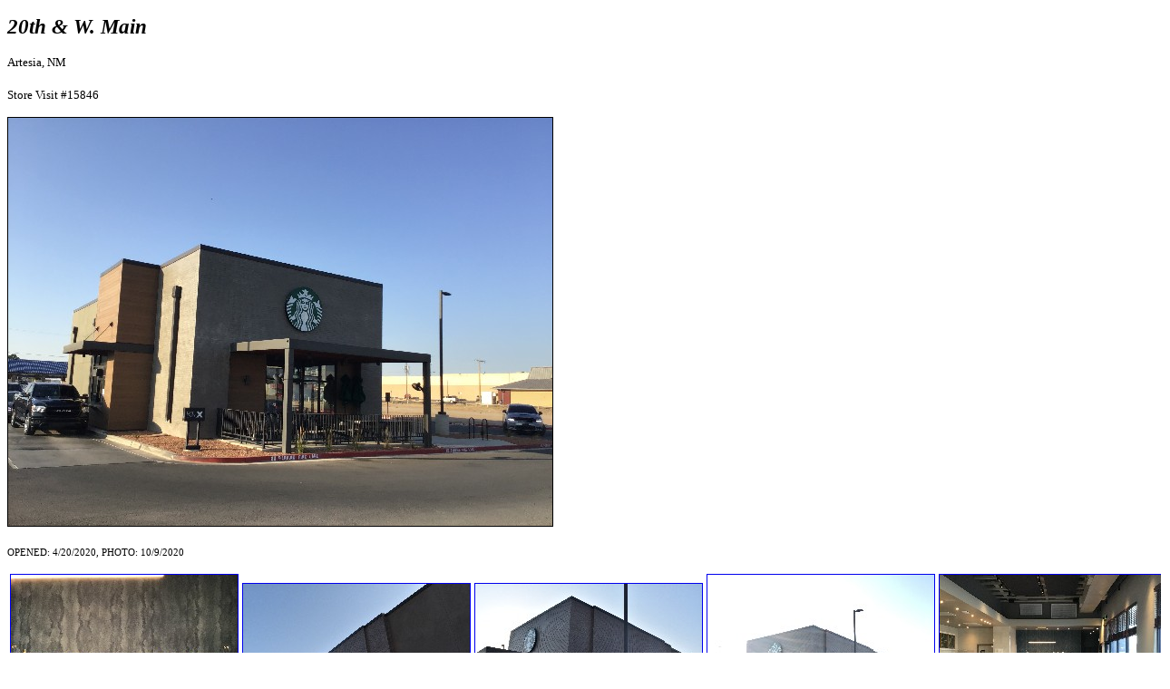

--- FILE ---
content_type: text/html
request_url: http://www.starbuckseverywhere.net/bigimages/40/DSCN40373.htm
body_size: 494
content:
<!DOCTYPE html>
<html>
<head>
<title>20th & W. Main</title>
</head>

<body>

<p><big><big><strong><em><font face="Verdana">20th & W. Main</font></strong></em></big></big></p>

<small><font face="Verdana">Artesia, NM</font></small><br><br>

<small><font face="Verdana">Store Visit #15846</font></small>

<p><img src=DSCN40373.jpg border=1></p>
<p>

</p>
<p style = "font-family:verdana;font-size:small;">
<small>OPENED: 4/20/2020, PHOTO: 10/9/2020</small></p>
<table>
<tr>
<td>
<a href="../../bigimages/40/DSCN40370.htm"><img src=../../images/40/DSCN40370.jpg border=1 width=250 align=left></a></td>

</td>
<td>
<a href="../../bigimages/40/DSCN40371.htm"><img src=../../images/40/DSCN40371.jpg border=1 width=250 align=left></a></td>

</td>
<td>
<a href="../../bigimages/40/DSCN40372.htm"><img src=../../images/40/DSCN40372.jpg border=1 width=250 align=left></a></td>

</td>
<td>
<a href="../../bigimages/40/DSCN40374.htm"><img src=../../images/40/DSCN40374.jpg border=1 width=250 align=left></a></td>

</td>
<td>
<a href="../../bigimages/40/DSCN40375.htm"><img src=../../images/40/DSCN40375.jpg border=1 width=250 align=left></a></td>

</td>
</tr>
</table>
<p style = "font-family:verdana;">
<br><br>BACK TO <a href=../../NewMexicoRemoteMarkets.htm>STARBUCKS IN NEW MEXICO REMOTE MARKETS</a>
</p>
<p style = "font-family:verdana;">
<br><br>BACK TO <a href=../../index.htm>STARBUCKS EVERYWHERE HOME PAGE</a>
</p>
